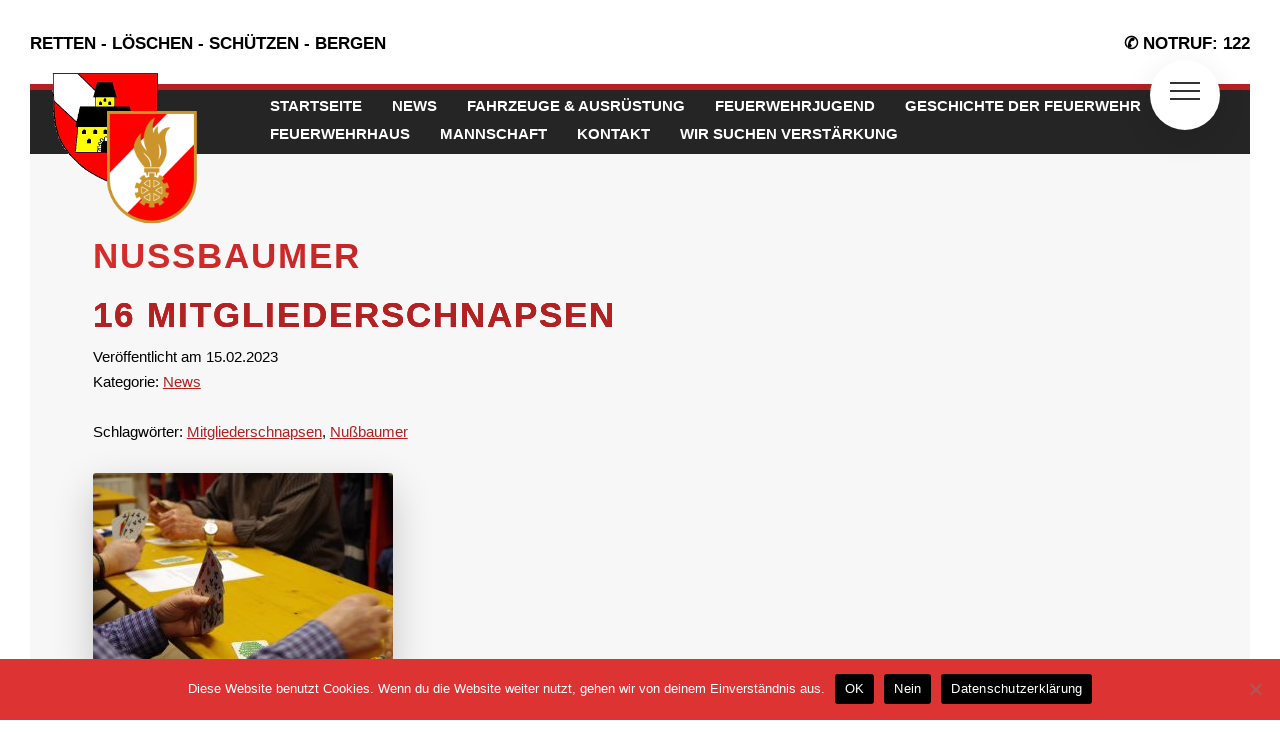

--- FILE ---
content_type: text/html; charset=UTF-8
request_url: https://www.ff-michelhausen.at/tag/nussbaumer/
body_size: 47406
content:
<!DOCTYPE html>
<html lang="de">
<head>
	<title>FF Michelhausen</title>

	<meta name="description" content="Freiwillige Feuerwehr Michelhausen">
 	<meta name="keywords" content="Feuerwehr, Freiwillige, Michelhausen">
 	<meta name="author" content="Freiwillige Feuerwehr Michelhausen">
	<meta content="Freiwillige Feuerwehr Michelhausen" property="og:title" />
	<meta property="og:type" content="website" />
	<meta property="og:url" content="https://www.ff-michelhausen.at/" />


	<meta charset="UTF-8">
	<meta name="viewport" content="width=device-width, initial-scale=1.0">
	<link href="https://www.ff-michelhausen.at/wp-content/themes/FF-Michelhausen/style.css" rel="stylesheet">
	<link rel="shortcut icon" type="image/x-icon" href="https://www.ff-michelhausen.at/wp-content/themes/FF-Michelhausen/web_images/icon.png" />

	<base href="https://www.ff-michelhausen.at/">

	
	<link rel="stylesheet" href="https://cdnjs.cloudflare.com/ajax/libs/font-awesome/4.7.0/css/font-awesome.min.css">

	
	
	<meta name='robots' content='max-image-preview:large' />
	<style>img:is([sizes="auto" i], [sizes^="auto," i]) { contain-intrinsic-size: 3000px 1500px }</style>
	<link rel="alternate" type="application/rss+xml" title="Freiwillige Feuerwehr Michelhausen &raquo; Nußbaumer Schlagwort-Feed" href="https://www.ff-michelhausen.at/tag/nussbaumer/feed/" />
<script type="text/javascript">
/* <![CDATA[ */
window._wpemojiSettings = {"baseUrl":"https:\/\/s.w.org\/images\/core\/emoji\/16.0.1\/72x72\/","ext":".png","svgUrl":"https:\/\/s.w.org\/images\/core\/emoji\/16.0.1\/svg\/","svgExt":".svg","source":{"concatemoji":"https:\/\/www.ff-michelhausen.at\/wp-includes\/js\/wp-emoji-release.min.js?ver=6.8.3"}};
/*! This file is auto-generated */
!function(s,n){var o,i,e;function c(e){try{var t={supportTests:e,timestamp:(new Date).valueOf()};sessionStorage.setItem(o,JSON.stringify(t))}catch(e){}}function p(e,t,n){e.clearRect(0,0,e.canvas.width,e.canvas.height),e.fillText(t,0,0);var t=new Uint32Array(e.getImageData(0,0,e.canvas.width,e.canvas.height).data),a=(e.clearRect(0,0,e.canvas.width,e.canvas.height),e.fillText(n,0,0),new Uint32Array(e.getImageData(0,0,e.canvas.width,e.canvas.height).data));return t.every(function(e,t){return e===a[t]})}function u(e,t){e.clearRect(0,0,e.canvas.width,e.canvas.height),e.fillText(t,0,0);for(var n=e.getImageData(16,16,1,1),a=0;a<n.data.length;a++)if(0!==n.data[a])return!1;return!0}function f(e,t,n,a){switch(t){case"flag":return n(e,"\ud83c\udff3\ufe0f\u200d\u26a7\ufe0f","\ud83c\udff3\ufe0f\u200b\u26a7\ufe0f")?!1:!n(e,"\ud83c\udde8\ud83c\uddf6","\ud83c\udde8\u200b\ud83c\uddf6")&&!n(e,"\ud83c\udff4\udb40\udc67\udb40\udc62\udb40\udc65\udb40\udc6e\udb40\udc67\udb40\udc7f","\ud83c\udff4\u200b\udb40\udc67\u200b\udb40\udc62\u200b\udb40\udc65\u200b\udb40\udc6e\u200b\udb40\udc67\u200b\udb40\udc7f");case"emoji":return!a(e,"\ud83e\udedf")}return!1}function g(e,t,n,a){var r="undefined"!=typeof WorkerGlobalScope&&self instanceof WorkerGlobalScope?new OffscreenCanvas(300,150):s.createElement("canvas"),o=r.getContext("2d",{willReadFrequently:!0}),i=(o.textBaseline="top",o.font="600 32px Arial",{});return e.forEach(function(e){i[e]=t(o,e,n,a)}),i}function t(e){var t=s.createElement("script");t.src=e,t.defer=!0,s.head.appendChild(t)}"undefined"!=typeof Promise&&(o="wpEmojiSettingsSupports",i=["flag","emoji"],n.supports={everything:!0,everythingExceptFlag:!0},e=new Promise(function(e){s.addEventListener("DOMContentLoaded",e,{once:!0})}),new Promise(function(t){var n=function(){try{var e=JSON.parse(sessionStorage.getItem(o));if("object"==typeof e&&"number"==typeof e.timestamp&&(new Date).valueOf()<e.timestamp+604800&&"object"==typeof e.supportTests)return e.supportTests}catch(e){}return null}();if(!n){if("undefined"!=typeof Worker&&"undefined"!=typeof OffscreenCanvas&&"undefined"!=typeof URL&&URL.createObjectURL&&"undefined"!=typeof Blob)try{var e="postMessage("+g.toString()+"("+[JSON.stringify(i),f.toString(),p.toString(),u.toString()].join(",")+"));",a=new Blob([e],{type:"text/javascript"}),r=new Worker(URL.createObjectURL(a),{name:"wpTestEmojiSupports"});return void(r.onmessage=function(e){c(n=e.data),r.terminate(),t(n)})}catch(e){}c(n=g(i,f,p,u))}t(n)}).then(function(e){for(var t in e)n.supports[t]=e[t],n.supports.everything=n.supports.everything&&n.supports[t],"flag"!==t&&(n.supports.everythingExceptFlag=n.supports.everythingExceptFlag&&n.supports[t]);n.supports.everythingExceptFlag=n.supports.everythingExceptFlag&&!n.supports.flag,n.DOMReady=!1,n.readyCallback=function(){n.DOMReady=!0}}).then(function(){return e}).then(function(){var e;n.supports.everything||(n.readyCallback(),(e=n.source||{}).concatemoji?t(e.concatemoji):e.wpemoji&&e.twemoji&&(t(e.twemoji),t(e.wpemoji)))}))}((window,document),window._wpemojiSettings);
/* ]]> */
</script>
<style id='wp-emoji-styles-inline-css' type='text/css'>

	img.wp-smiley, img.emoji {
		display: inline !important;
		border: none !important;
		box-shadow: none !important;
		height: 1em !important;
		width: 1em !important;
		margin: 0 0.07em !important;
		vertical-align: -0.1em !important;
		background: none !important;
		padding: 0 !important;
	}
</style>
<link rel='stylesheet' id='wp-block-library-css' href='https://www.ff-michelhausen.at/wp-includes/css/dist/block-library/style.min.css?ver=6.8.3' type='text/css' media='all' />
<style id='classic-theme-styles-inline-css' type='text/css'>
/*! This file is auto-generated */
.wp-block-button__link{color:#fff;background-color:#32373c;border-radius:9999px;box-shadow:none;text-decoration:none;padding:calc(.667em + 2px) calc(1.333em + 2px);font-size:1.125em}.wp-block-file__button{background:#32373c;color:#fff;text-decoration:none}
</style>
<style id='global-styles-inline-css' type='text/css'>
:root{--wp--preset--aspect-ratio--square: 1;--wp--preset--aspect-ratio--4-3: 4/3;--wp--preset--aspect-ratio--3-4: 3/4;--wp--preset--aspect-ratio--3-2: 3/2;--wp--preset--aspect-ratio--2-3: 2/3;--wp--preset--aspect-ratio--16-9: 16/9;--wp--preset--aspect-ratio--9-16: 9/16;--wp--preset--color--black: #000000;--wp--preset--color--cyan-bluish-gray: #abb8c3;--wp--preset--color--white: #ffffff;--wp--preset--color--pale-pink: #f78da7;--wp--preset--color--vivid-red: #cf2e2e;--wp--preset--color--luminous-vivid-orange: #ff6900;--wp--preset--color--luminous-vivid-amber: #fcb900;--wp--preset--color--light-green-cyan: #7bdcb5;--wp--preset--color--vivid-green-cyan: #00d084;--wp--preset--color--pale-cyan-blue: #8ed1fc;--wp--preset--color--vivid-cyan-blue: #0693e3;--wp--preset--color--vivid-purple: #9b51e0;--wp--preset--gradient--vivid-cyan-blue-to-vivid-purple: linear-gradient(135deg,rgba(6,147,227,1) 0%,rgb(155,81,224) 100%);--wp--preset--gradient--light-green-cyan-to-vivid-green-cyan: linear-gradient(135deg,rgb(122,220,180) 0%,rgb(0,208,130) 100%);--wp--preset--gradient--luminous-vivid-amber-to-luminous-vivid-orange: linear-gradient(135deg,rgba(252,185,0,1) 0%,rgba(255,105,0,1) 100%);--wp--preset--gradient--luminous-vivid-orange-to-vivid-red: linear-gradient(135deg,rgba(255,105,0,1) 0%,rgb(207,46,46) 100%);--wp--preset--gradient--very-light-gray-to-cyan-bluish-gray: linear-gradient(135deg,rgb(238,238,238) 0%,rgb(169,184,195) 100%);--wp--preset--gradient--cool-to-warm-spectrum: linear-gradient(135deg,rgb(74,234,220) 0%,rgb(151,120,209) 20%,rgb(207,42,186) 40%,rgb(238,44,130) 60%,rgb(251,105,98) 80%,rgb(254,248,76) 100%);--wp--preset--gradient--blush-light-purple: linear-gradient(135deg,rgb(255,206,236) 0%,rgb(152,150,240) 100%);--wp--preset--gradient--blush-bordeaux: linear-gradient(135deg,rgb(254,205,165) 0%,rgb(254,45,45) 50%,rgb(107,0,62) 100%);--wp--preset--gradient--luminous-dusk: linear-gradient(135deg,rgb(255,203,112) 0%,rgb(199,81,192) 50%,rgb(65,88,208) 100%);--wp--preset--gradient--pale-ocean: linear-gradient(135deg,rgb(255,245,203) 0%,rgb(182,227,212) 50%,rgb(51,167,181) 100%);--wp--preset--gradient--electric-grass: linear-gradient(135deg,rgb(202,248,128) 0%,rgb(113,206,126) 100%);--wp--preset--gradient--midnight: linear-gradient(135deg,rgb(2,3,129) 0%,rgb(40,116,252) 100%);--wp--preset--font-size--small: 13px;--wp--preset--font-size--medium: 20px;--wp--preset--font-size--large: 36px;--wp--preset--font-size--x-large: 42px;--wp--preset--spacing--20: 0.44rem;--wp--preset--spacing--30: 0.67rem;--wp--preset--spacing--40: 1rem;--wp--preset--spacing--50: 1.5rem;--wp--preset--spacing--60: 2.25rem;--wp--preset--spacing--70: 3.38rem;--wp--preset--spacing--80: 5.06rem;--wp--preset--shadow--natural: 6px 6px 9px rgba(0, 0, 0, 0.2);--wp--preset--shadow--deep: 12px 12px 50px rgba(0, 0, 0, 0.4);--wp--preset--shadow--sharp: 6px 6px 0px rgba(0, 0, 0, 0.2);--wp--preset--shadow--outlined: 6px 6px 0px -3px rgba(255, 255, 255, 1), 6px 6px rgba(0, 0, 0, 1);--wp--preset--shadow--crisp: 6px 6px 0px rgba(0, 0, 0, 1);}:where(.is-layout-flex){gap: 0.5em;}:where(.is-layout-grid){gap: 0.5em;}body .is-layout-flex{display: flex;}.is-layout-flex{flex-wrap: wrap;align-items: center;}.is-layout-flex > :is(*, div){margin: 0;}body .is-layout-grid{display: grid;}.is-layout-grid > :is(*, div){margin: 0;}:where(.wp-block-columns.is-layout-flex){gap: 2em;}:where(.wp-block-columns.is-layout-grid){gap: 2em;}:where(.wp-block-post-template.is-layout-flex){gap: 1.25em;}:where(.wp-block-post-template.is-layout-grid){gap: 1.25em;}.has-black-color{color: var(--wp--preset--color--black) !important;}.has-cyan-bluish-gray-color{color: var(--wp--preset--color--cyan-bluish-gray) !important;}.has-white-color{color: var(--wp--preset--color--white) !important;}.has-pale-pink-color{color: var(--wp--preset--color--pale-pink) !important;}.has-vivid-red-color{color: var(--wp--preset--color--vivid-red) !important;}.has-luminous-vivid-orange-color{color: var(--wp--preset--color--luminous-vivid-orange) !important;}.has-luminous-vivid-amber-color{color: var(--wp--preset--color--luminous-vivid-amber) !important;}.has-light-green-cyan-color{color: var(--wp--preset--color--light-green-cyan) !important;}.has-vivid-green-cyan-color{color: var(--wp--preset--color--vivid-green-cyan) !important;}.has-pale-cyan-blue-color{color: var(--wp--preset--color--pale-cyan-blue) !important;}.has-vivid-cyan-blue-color{color: var(--wp--preset--color--vivid-cyan-blue) !important;}.has-vivid-purple-color{color: var(--wp--preset--color--vivid-purple) !important;}.has-black-background-color{background-color: var(--wp--preset--color--black) !important;}.has-cyan-bluish-gray-background-color{background-color: var(--wp--preset--color--cyan-bluish-gray) !important;}.has-white-background-color{background-color: var(--wp--preset--color--white) !important;}.has-pale-pink-background-color{background-color: var(--wp--preset--color--pale-pink) !important;}.has-vivid-red-background-color{background-color: var(--wp--preset--color--vivid-red) !important;}.has-luminous-vivid-orange-background-color{background-color: var(--wp--preset--color--luminous-vivid-orange) !important;}.has-luminous-vivid-amber-background-color{background-color: var(--wp--preset--color--luminous-vivid-amber) !important;}.has-light-green-cyan-background-color{background-color: var(--wp--preset--color--light-green-cyan) !important;}.has-vivid-green-cyan-background-color{background-color: var(--wp--preset--color--vivid-green-cyan) !important;}.has-pale-cyan-blue-background-color{background-color: var(--wp--preset--color--pale-cyan-blue) !important;}.has-vivid-cyan-blue-background-color{background-color: var(--wp--preset--color--vivid-cyan-blue) !important;}.has-vivid-purple-background-color{background-color: var(--wp--preset--color--vivid-purple) !important;}.has-black-border-color{border-color: var(--wp--preset--color--black) !important;}.has-cyan-bluish-gray-border-color{border-color: var(--wp--preset--color--cyan-bluish-gray) !important;}.has-white-border-color{border-color: var(--wp--preset--color--white) !important;}.has-pale-pink-border-color{border-color: var(--wp--preset--color--pale-pink) !important;}.has-vivid-red-border-color{border-color: var(--wp--preset--color--vivid-red) !important;}.has-luminous-vivid-orange-border-color{border-color: var(--wp--preset--color--luminous-vivid-orange) !important;}.has-luminous-vivid-amber-border-color{border-color: var(--wp--preset--color--luminous-vivid-amber) !important;}.has-light-green-cyan-border-color{border-color: var(--wp--preset--color--light-green-cyan) !important;}.has-vivid-green-cyan-border-color{border-color: var(--wp--preset--color--vivid-green-cyan) !important;}.has-pale-cyan-blue-border-color{border-color: var(--wp--preset--color--pale-cyan-blue) !important;}.has-vivid-cyan-blue-border-color{border-color: var(--wp--preset--color--vivid-cyan-blue) !important;}.has-vivid-purple-border-color{border-color: var(--wp--preset--color--vivid-purple) !important;}.has-vivid-cyan-blue-to-vivid-purple-gradient-background{background: var(--wp--preset--gradient--vivid-cyan-blue-to-vivid-purple) !important;}.has-light-green-cyan-to-vivid-green-cyan-gradient-background{background: var(--wp--preset--gradient--light-green-cyan-to-vivid-green-cyan) !important;}.has-luminous-vivid-amber-to-luminous-vivid-orange-gradient-background{background: var(--wp--preset--gradient--luminous-vivid-amber-to-luminous-vivid-orange) !important;}.has-luminous-vivid-orange-to-vivid-red-gradient-background{background: var(--wp--preset--gradient--luminous-vivid-orange-to-vivid-red) !important;}.has-very-light-gray-to-cyan-bluish-gray-gradient-background{background: var(--wp--preset--gradient--very-light-gray-to-cyan-bluish-gray) !important;}.has-cool-to-warm-spectrum-gradient-background{background: var(--wp--preset--gradient--cool-to-warm-spectrum) !important;}.has-blush-light-purple-gradient-background{background: var(--wp--preset--gradient--blush-light-purple) !important;}.has-blush-bordeaux-gradient-background{background: var(--wp--preset--gradient--blush-bordeaux) !important;}.has-luminous-dusk-gradient-background{background: var(--wp--preset--gradient--luminous-dusk) !important;}.has-pale-ocean-gradient-background{background: var(--wp--preset--gradient--pale-ocean) !important;}.has-electric-grass-gradient-background{background: var(--wp--preset--gradient--electric-grass) !important;}.has-midnight-gradient-background{background: var(--wp--preset--gradient--midnight) !important;}.has-small-font-size{font-size: var(--wp--preset--font-size--small) !important;}.has-medium-font-size{font-size: var(--wp--preset--font-size--medium) !important;}.has-large-font-size{font-size: var(--wp--preset--font-size--large) !important;}.has-x-large-font-size{font-size: var(--wp--preset--font-size--x-large) !important;}
:where(.wp-block-post-template.is-layout-flex){gap: 1.25em;}:where(.wp-block-post-template.is-layout-grid){gap: 1.25em;}
:where(.wp-block-columns.is-layout-flex){gap: 2em;}:where(.wp-block-columns.is-layout-grid){gap: 2em;}
:root :where(.wp-block-pullquote){font-size: 1.5em;line-height: 1.6;}
</style>
<link rel='stylesheet' id='cookie-notice-front-css' href='https://www.ff-michelhausen.at/wp-content/plugins/cookie-notice/css/front.min.css?ver=2.5.9' type='text/css' media='all' />
<script type="text/javascript" id="cookie-notice-front-js-before">
/* <![CDATA[ */
var cnArgs = {"ajaxUrl":"https:\/\/www.ff-michelhausen.at\/wp-admin\/admin-ajax.php","nonce":"cb330e82f6","hideEffect":"fade","position":"bottom","onScroll":false,"onScrollOffset":100,"onClick":false,"cookieName":"cookie_notice_accepted","cookieTime":2592000,"cookieTimeRejected":2592000,"globalCookie":false,"redirection":false,"cache":false,"revokeCookies":true,"revokeCookiesOpt":"automatic"};
/* ]]> */
</script>
<script type="text/javascript" src="https://www.ff-michelhausen.at/wp-content/plugins/cookie-notice/js/front.min.js?ver=2.5.9" id="cookie-notice-front-js"></script>
<link rel="https://api.w.org/" href="https://www.ff-michelhausen.at/wp-json/" /><link rel="alternate" title="JSON" type="application/json" href="https://www.ff-michelhausen.at/wp-json/wp/v2/tags/74" /><link rel="EditURI" type="application/rsd+xml" title="RSD" href="https://www.ff-michelhausen.at/xmlrpc.php?rsd" />
<meta name="generator" content="WordPress 6.8.3" />
</head>


<body class="archive tag tag-nussbaumer tag-74 wp-custom-logo wp-theme-FF-Michelhausen cookies-not-set">

	<div class="navigation">
            <input type="checkbox" class="navigation__checkbox" id="navi-toggle">
            <label for="navi-toggle" class="navigation__button">
                <span class="navigation__icon">&nbsp;</span>
            </label>
            <div class="navigation__background">&nbsp;</div>
            <nav class="navigation__nav">
				<ul id="menu-menue-seitenleiste" class="navigation__list"><li itemscope="itemscope" itemtype="https://www.schema.org/SiteNavigationElement" id="menu-item-5224" class="menu-item menu-item-type-custom menu-item-object-custom menu-item-home menu-item-5224 nav-item"><a title="Startseite" href="https://www.ff-michelhausen.at/" class="nav-link">Startseite</a></li>
<li itemscope="itemscope" itemtype="https://www.schema.org/SiteNavigationElement" id="menu-item-5225" class="menu-item menu-item-type-post_type menu-item-object-page menu-item-5225 nav-item"><a title="NEWS" href="https://www.ff-michelhausen.at/news/" class="nav-link">NEWS</a></li>
<li itemscope="itemscope" itemtype="https://www.schema.org/SiteNavigationElement" id="menu-item-5226" class="menu-item menu-item-type-post_type menu-item-object-page menu-item-5226 nav-item"><a title="FAHRZEUGE &#038; AUSRÜSTUNG" href="https://www.ff-michelhausen.at/fahrzeuge-ausruestung/" class="nav-link">FAHRZEUGE &#038; AUSRÜSTUNG</a></li>
<li itemscope="itemscope" itemtype="https://www.schema.org/SiteNavigationElement" id="menu-item-5227" class="menu-item menu-item-type-post_type menu-item-object-page menu-item-5227 nav-item"><a title="FEUERWEHRJUGEND" href="https://www.ff-michelhausen.at/feuerwehrjugend/" class="nav-link">FEUERWEHRJUGEND</a></li>
<li itemscope="itemscope" itemtype="https://www.schema.org/SiteNavigationElement" id="menu-item-5228" class="menu-item menu-item-type-post_type menu-item-object-page menu-item-5228 nav-item"><a title="GESCHICHTE DER FEUERWEHR" href="https://www.ff-michelhausen.at/geschichte-der-feuerwehr/" class="nav-link">GESCHICHTE DER FEUERWEHR</a></li>
<li itemscope="itemscope" itemtype="https://www.schema.org/SiteNavigationElement" id="menu-item-5229" class="menu-item menu-item-type-post_type menu-item-object-page menu-item-5229 nav-item"><a title="FEUERWEHRHAUS" href="https://www.ff-michelhausen.at/feuerwehrhaus/" class="nav-link">FEUERWEHRHAUS</a></li>
<li itemscope="itemscope" itemtype="https://www.schema.org/SiteNavigationElement" id="menu-item-5230" class="menu-item menu-item-type-post_type menu-item-object-page menu-item-5230 nav-item"><a title="MANNSCHAFT" href="https://www.ff-michelhausen.at/mannschaft/" class="nav-link">MANNSCHAFT</a></li>
<li itemscope="itemscope" itemtype="https://www.schema.org/SiteNavigationElement" id="menu-item-5451" class="menu-item menu-item-type-post_type menu-item-object-page menu-item-5451 nav-item"><a title="Alarmierung" href="https://www.ff-michelhausen.at/alarmierung/" class="nav-link">Alarmierung</a></li>
<li itemscope="itemscope" itemtype="https://www.schema.org/SiteNavigationElement" id="menu-item-5231" class="menu-item menu-item-type-post_type menu-item-object-page menu-item-5231 nav-item"><a title="KONTAKT" href="https://www.ff-michelhausen.at/kontakt/" class="nav-link">KONTAKT</a></li>
<li itemscope="itemscope" itemtype="https://www.schema.org/SiteNavigationElement" id="menu-item-5232" class="menu-item menu-item-type-post_type menu-item-object-page menu-item-5232 nav-item"><a title="Wir suchen Verstärkung" href="https://www.ff-michelhausen.at/aktiv-werden/" class="nav-link">Wir suchen Verstärkung</a></li>
</ul>            </nav>
    </div>

	<header class="header">
		<div class="header__div">
			<div class="header header__info-top">
					<h3 class="heading-tertiary">RETTEN - LÖSCHEN - SCHÜTZEN - BERGEN</h3>
					<h3 class="heading-tertiary" id="notruf">✆ NOTRUF: 122</h3>
			</div>
		</div>
			<div class="header__nav">
				<div class="row">
					
					<div class="header__logo-box">
						<a href="https://www.ff-michelhausen.at/" class="custom-logo-link" rel="home"><img width="150" height="154" src="https://www.ff-michelhausen.at/wp-content/uploads/2019/10/cropped-Feuerwehr-Logo-2.png" class="custom-logo" alt="Logo der Freiwilligen Feuerwehr Michelhausen" decoding="async" /></a>					</div>
					
					<div class="row header header__menu-div">
						
						<nav class="header__menu">&nbsp;
						
							<ul id="menu-header-menue" class="menu"><li itemscope="itemscope" itemtype="https://www.schema.org/SiteNavigationElement" id="menu-item-5642" class="menu-item menu-item-type-custom menu-item-object-custom menu-item-home menu-item-5642 nav-item"><a title="STARTSEITE" href="https://www.ff-michelhausen.at/" class="nav-link">STARTSEITE</a></li>
<li itemscope="itemscope" itemtype="https://www.schema.org/SiteNavigationElement" id="menu-item-331" class="menu-item menu-item-type-post_type menu-item-object-page menu-item-331 nav-item"><a title="NEWS" href="https://www.ff-michelhausen.at/news/" class="nav-link">NEWS</a></li>
<li itemscope="itemscope" itemtype="https://www.schema.org/SiteNavigationElement" id="menu-item-4202" class="menu-item menu-item-type-post_type menu-item-object-page menu-item-4202 nav-item"><a title="FAHRZEUGE &#038; AUSRÜSTUNG" href="https://www.ff-michelhausen.at/fahrzeuge-ausruestung/" class="nav-link">FAHRZEUGE &#038; AUSRÜSTUNG</a></li>
<li itemscope="itemscope" itemtype="https://www.schema.org/SiteNavigationElement" id="menu-item-182" class="dropCSS menu-item menu-item-type-post_type menu-item-object-page menu-item-182 nav-item"><a title="FEUERWEHRJUGEND" href="https://www.ff-michelhausen.at/feuerwehrjugend/" class="nav-link">FEUERWEHRJUGEND</a></li>
<li itemscope="itemscope" itemtype="https://www.schema.org/SiteNavigationElement" id="menu-item-5102" class="menu-item menu-item-type-post_type menu-item-object-page menu-item-5102 nav-item"><a title="GESCHICHTE DER FEUERWEHR" href="https://www.ff-michelhausen.at/geschichte-der-feuerwehr/" class="nav-link">GESCHICHTE DER FEUERWEHR</a></li>
<li itemscope="itemscope" itemtype="https://www.schema.org/SiteNavigationElement" id="menu-item-183" class="dropCSS menu-item menu-item-type-post_type menu-item-object-page menu-item-183 nav-item"><a title="FEUERWEHRHAUS" href="https://www.ff-michelhausen.at/feuerwehrhaus/" class="nav-link">FEUERWEHRHAUS</a></li>
<li itemscope="itemscope" itemtype="https://www.schema.org/SiteNavigationElement" id="menu-item-4589" class="dropCSS menu-item menu-item-type-post_type menu-item-object-page menu-item-4589 nav-item"><a title="MANNSCHAFT" href="https://www.ff-michelhausen.at/mannschaft/" class="nav-link">MANNSCHAFT</a></li>
<li itemscope="itemscope" itemtype="https://www.schema.org/SiteNavigationElement" id="menu-item-4590" class="dropCSS menu-item menu-item-type-post_type menu-item-object-page menu-item-4590 nav-item"><a title="KONTAKT" href="https://www.ff-michelhausen.at/kontakt/" class="nav-link">KONTAKT</a></li>
<li itemscope="itemscope" itemtype="https://www.schema.org/SiteNavigationElement" id="menu-item-3215" class="menu-item menu-item-type-post_type menu-item-object-page menu-item-3215 nav-item"><a title="Wir suchen Verstärkung" href="https://www.ff-michelhausen.at/aktiv-werden/" class="nav-link">Wir suchen Verstärkung</a></li>
</ul>						</nav>
						
					</div>
					
				</div>
			</div>
		</div>
	</header>

<div class="site site-tag">
  <div class="row">

    <article class="site-content">

    <h2>Nußbaumer</h2>
    
          <div class="row">
  <section class="section-content">
    <div class="row">
      <h2><a href="https://www.ff-michelhausen.at/16-mitgliederschnapsen/">16 Mitgliederschnapsen</a></h2>
        <div class="row">
          <div class="col-1-of-2">
            <p class="post-meta">Veröffentlicht am <time datetime="2023-02-15">15.02.2023</time>  
            <br>Kategorie: <a href="https://www.ff-michelhausen.at/category/allgemein/" rel="category tag">News</a> </br>
            <br>Schlagwörter: <a href="https://www.ff-michelhausen.at/tag/mitgliederschnapsen/" rel="tag">Mitgliederschnapsen</a>, <a href="https://www.ff-michelhausen.at/tag/nussbaumer/" rel="tag">Nußbaumer</a></br>
            </p>
          </div>
        </div>
    </div>
    <div class="row">
      <img width="300" height="200" src="https://www.ff-michelhausen.at/wp-content/uploads/2023/02/Mitgliederschnapsen-10.2.23_4-300x200.jpg" class="attachment-medium size-medium wp-post-image" alt="" decoding="async" fetchpriority="high" srcset="https://www.ff-michelhausen.at/wp-content/uploads/2023/02/Mitgliederschnapsen-10.2.23_4-300x200.jpg 300w, https://www.ff-michelhausen.at/wp-content/uploads/2023/02/Mitgliederschnapsen-10.2.23_4-1024x683.jpg 1024w, https://www.ff-michelhausen.at/wp-content/uploads/2023/02/Mitgliederschnapsen-10.2.23_4-768x512.jpg 768w, https://www.ff-michelhausen.at/wp-content/uploads/2023/02/Mitgliederschnapsen-10.2.23_4-1536x1024.jpg 1536w, https://www.ff-michelhausen.at/wp-content/uploads/2023/02/Mitgliederschnapsen-10.2.23_4-2048x1365.jpg 2048w" sizes="(max-width: 300px) 100vw, 300px" />      
<p>Nach zwei Jahren Pause fand letzten Freitag, am <strong>10. Februar</strong> wieder unser <strong>Mitgliederschnapsen</strong> statt. Dieses wurde wieder von unseren Ehrendienstgraden Franz Zachhalmel, Gerhard Haslinger und Richard Loicht vorbildlich organisiert.<br>Nach einem langen Abend mit vielen aufregenden Spielen, spielte sich unser Kommandant J<strong>osef Nußbaumer </strong>im Finale gegen Richard Loicht zum Sieg. Das kleine Finale konnte Erwin Hutterer für sich entscheiden.<br><br><strong>Wir gratulieren nochmals den Gewinnern und bedanken uns bei allen Spendern für die tollen Sachpreise.</strong><br></p>



<figure class="wp-block-gallery has-nested-images columns-2 wp-block-gallery-1 is-layout-flex wp-block-gallery-is-layout-flex">
<figure class="wp-block-image size-large"><a href="https://www.ff-michelhausen.at/wp-content/uploads/2023/02/Mitgliederschnapsen-10.2.23_2.jpg"><img decoding="async" width="1024" height="683" data-id="6137" src="https://www.ff-michelhausen.at/wp-content/uploads/2023/02/Mitgliederschnapsen-10.2.23_2-1024x683.jpg" alt="" class="wp-image-6137" srcset="https://www.ff-michelhausen.at/wp-content/uploads/2023/02/Mitgliederschnapsen-10.2.23_2-1024x683.jpg 1024w, https://www.ff-michelhausen.at/wp-content/uploads/2023/02/Mitgliederschnapsen-10.2.23_2-300x200.jpg 300w, https://www.ff-michelhausen.at/wp-content/uploads/2023/02/Mitgliederschnapsen-10.2.23_2-768x512.jpg 768w, https://www.ff-michelhausen.at/wp-content/uploads/2023/02/Mitgliederschnapsen-10.2.23_2-1536x1024.jpg 1536w, https://www.ff-michelhausen.at/wp-content/uploads/2023/02/Mitgliederschnapsen-10.2.23_2-2048x1365.jpg 2048w" sizes="(max-width: 1024px) 100vw, 1024px" /></a></figure>



<figure class="wp-block-image size-large"><a href="https://www.ff-michelhausen.at/wp-content/uploads/2023/02/Mitgliederschnapsen-10.2.23_1.jpg"><img decoding="async" width="1024" height="683" data-id="6136" src="https://www.ff-michelhausen.at/wp-content/uploads/2023/02/Mitgliederschnapsen-10.2.23_1-1024x683.jpg" alt="" class="wp-image-6136" srcset="https://www.ff-michelhausen.at/wp-content/uploads/2023/02/Mitgliederschnapsen-10.2.23_1-1024x683.jpg 1024w, https://www.ff-michelhausen.at/wp-content/uploads/2023/02/Mitgliederschnapsen-10.2.23_1-300x200.jpg 300w, https://www.ff-michelhausen.at/wp-content/uploads/2023/02/Mitgliederschnapsen-10.2.23_1-768x512.jpg 768w, https://www.ff-michelhausen.at/wp-content/uploads/2023/02/Mitgliederschnapsen-10.2.23_1-1536x1024.jpg 1536w, https://www.ff-michelhausen.at/wp-content/uploads/2023/02/Mitgliederschnapsen-10.2.23_1-2048x1365.jpg 2048w" sizes="(max-width: 1024px) 100vw, 1024px" /></a></figure>



<figure class="wp-block-image size-large"><a href="https://www.ff-michelhausen.at/wp-content/uploads/2023/02/Mitgliederschnapsen-10.2.23_3.jpg"><img loading="lazy" decoding="async" width="1024" height="683" data-id="6138" src="https://www.ff-michelhausen.at/wp-content/uploads/2023/02/Mitgliederschnapsen-10.2.23_3-1024x683.jpg" alt="" class="wp-image-6138" srcset="https://www.ff-michelhausen.at/wp-content/uploads/2023/02/Mitgliederschnapsen-10.2.23_3-1024x683.jpg 1024w, https://www.ff-michelhausen.at/wp-content/uploads/2023/02/Mitgliederschnapsen-10.2.23_3-300x200.jpg 300w, https://www.ff-michelhausen.at/wp-content/uploads/2023/02/Mitgliederschnapsen-10.2.23_3-768x512.jpg 768w, https://www.ff-michelhausen.at/wp-content/uploads/2023/02/Mitgliederschnapsen-10.2.23_3-1536x1024.jpg 1536w, https://www.ff-michelhausen.at/wp-content/uploads/2023/02/Mitgliederschnapsen-10.2.23_3-2048x1365.jpg 2048w" sizes="auto, (max-width: 1024px) 100vw, 1024px" /></a></figure>



<figure class="wp-block-image size-large"><a href="https://www.ff-michelhausen.at/wp-content/uploads/2023/02/Mitgliederschnapsen-10.2.23_5.jpg"><img loading="lazy" decoding="async" width="1024" height="683" data-id="6140" src="https://www.ff-michelhausen.at/wp-content/uploads/2023/02/Mitgliederschnapsen-10.2.23_5-1024x683.jpg" alt="" class="wp-image-6140" srcset="https://www.ff-michelhausen.at/wp-content/uploads/2023/02/Mitgliederschnapsen-10.2.23_5-1024x683.jpg 1024w, https://www.ff-michelhausen.at/wp-content/uploads/2023/02/Mitgliederschnapsen-10.2.23_5-300x200.jpg 300w, https://www.ff-michelhausen.at/wp-content/uploads/2023/02/Mitgliederschnapsen-10.2.23_5-768x512.jpg 768w, https://www.ff-michelhausen.at/wp-content/uploads/2023/02/Mitgliederschnapsen-10.2.23_5-1536x1024.jpg 1536w, https://www.ff-michelhausen.at/wp-content/uploads/2023/02/Mitgliederschnapsen-10.2.23_5-2048x1365.jpg 2048w" sizes="auto, (max-width: 1024px) 100vw, 1024px" /></a></figure>
</figure>
    </div>
  </section>
<hr>
</div>
          <div class="row">
  <section class="section-content">
    <div class="row">
      <h2><a href="https://www.ff-michelhausen.at/70-geburtstag-von-ehbm-franz-nussbaumer/">70. Geburtstag von EHBM Franz Nußbaumer</a></h2>
        <div class="row">
          <div class="col-1-of-2">
            <p class="post-meta">Veröffentlicht am <time datetime="2022-02-09">09.02.2022</time>  
            <br>Kategorie: <a href="https://www.ff-michelhausen.at/category/allgemein/" rel="category tag">News</a> </br>
            <br>Schlagwörter: <a href="https://www.ff-michelhausen.at/tag/geburtstag/" rel="tag">Geburtstag</a>, <a href="https://www.ff-michelhausen.at/tag/nussbaumer/" rel="tag">Nußbaumer</a></br>
            </p>
          </div>
        </div>
    </div>
    <div class="row">
      <img width="300" height="200" src="https://www.ff-michelhausen.at/wp-content/uploads/2022/02/70.-Geburtstag-Nussbaumer-Franz_2-300x200.jpg" class="attachment-medium size-medium wp-post-image" alt="" decoding="async" loading="lazy" srcset="https://www.ff-michelhausen.at/wp-content/uploads/2022/02/70.-Geburtstag-Nussbaumer-Franz_2-300x200.jpg 300w, https://www.ff-michelhausen.at/wp-content/uploads/2022/02/70.-Geburtstag-Nussbaumer-Franz_2-1024x683.jpg 1024w, https://www.ff-michelhausen.at/wp-content/uploads/2022/02/70.-Geburtstag-Nussbaumer-Franz_2-768x512.jpg 768w, https://www.ff-michelhausen.at/wp-content/uploads/2022/02/70.-Geburtstag-Nussbaumer-Franz_2-1536x1024.jpg 1536w, https://www.ff-michelhausen.at/wp-content/uploads/2022/02/70.-Geburtstag-Nussbaumer-Franz_2-2048x1365.jpg 2048w" sizes="auto, (max-width: 300px) 100vw, 300px" />      
<p>Vor kurzem feierte unser Fahrmeister im Ruhestand <strong>EHBM Franz Nußbaumer</strong> seinen <strong>70. Geburtstag</strong>. Aus diesem Grund statteten ihm ein paar Kameraden einen Besuch ab um ihm zu seinem Jubiläum zu gratulieren.<br></p>



<p><strong>Die Kameraden der FF Michelhausen gratulieren ihm nochmals recht herzlich zu seinem runden Geburtstag und wünschen ihm noch viele schöne Jahre im Kreise seiner Liebsten!</strong></p>



<p><br></p>



<figure class="wp-block-gallery columns-2 wp-block-gallery-2 is-layout-flex wp-block-gallery-is-layout-flex"><ul class="blocks-gallery-grid"><li class="blocks-gallery-item"><figure><a href="https://www.ff-michelhausen.at/wp-content/uploads/2022/02/70.-Geburtstag-Nussbaumer-Franz_2.jpg"><img loading="lazy" decoding="async" width="1024" height="683" src="https://www.ff-michelhausen.at/wp-content/uploads/2022/02/70.-Geburtstag-Nussbaumer-Franz_2-1024x683.jpg" alt="" data-id="5606" data-full-url="https://www.ff-michelhausen.at/wp-content/uploads/2022/02/70.-Geburtstag-Nussbaumer-Franz_2.jpg" data-link="https://www.ff-michelhausen.at/70-geburtstag-nussbaumer-franz_2/" class="wp-image-5606" srcset="https://www.ff-michelhausen.at/wp-content/uploads/2022/02/70.-Geburtstag-Nussbaumer-Franz_2-1024x683.jpg 1024w, https://www.ff-michelhausen.at/wp-content/uploads/2022/02/70.-Geburtstag-Nussbaumer-Franz_2-300x200.jpg 300w, https://www.ff-michelhausen.at/wp-content/uploads/2022/02/70.-Geburtstag-Nussbaumer-Franz_2-768x512.jpg 768w, https://www.ff-michelhausen.at/wp-content/uploads/2022/02/70.-Geburtstag-Nussbaumer-Franz_2-1536x1024.jpg 1536w, https://www.ff-michelhausen.at/wp-content/uploads/2022/02/70.-Geburtstag-Nussbaumer-Franz_2-2048x1365.jpg 2048w" sizes="auto, (max-width: 1024px) 100vw, 1024px" /></a></figure></li><li class="blocks-gallery-item"><figure><a href="https://www.ff-michelhausen.at/wp-content/uploads/2022/02/70.-Geburtstag-Nussbaumer-Franz_1.jpg"><img loading="lazy" decoding="async" width="1024" height="683" src="https://www.ff-michelhausen.at/wp-content/uploads/2022/02/70.-Geburtstag-Nussbaumer-Franz_1-1024x683.jpg" alt="" data-id="5605" data-full-url="https://www.ff-michelhausen.at/wp-content/uploads/2022/02/70.-Geburtstag-Nussbaumer-Franz_1.jpg" data-link="https://www.ff-michelhausen.at/70-geburtstag-nussbaumer-franz_1/" class="wp-image-5605" srcset="https://www.ff-michelhausen.at/wp-content/uploads/2022/02/70.-Geburtstag-Nussbaumer-Franz_1-1024x683.jpg 1024w, https://www.ff-michelhausen.at/wp-content/uploads/2022/02/70.-Geburtstag-Nussbaumer-Franz_1-300x200.jpg 300w, https://www.ff-michelhausen.at/wp-content/uploads/2022/02/70.-Geburtstag-Nussbaumer-Franz_1-768x512.jpg 768w, https://www.ff-michelhausen.at/wp-content/uploads/2022/02/70.-Geburtstag-Nussbaumer-Franz_1-1536x1024.jpg 1536w, https://www.ff-michelhausen.at/wp-content/uploads/2022/02/70.-Geburtstag-Nussbaumer-Franz_1-2048x1365.jpg 2048w" sizes="auto, (max-width: 1024px) 100vw, 1024px" /></a></figure></li></ul></figure>
    </div>
  </section>
<hr>
</div>
          <div class="row">
  <section class="section-content">
    <div class="row">
      <h2><a href="https://www.ff-michelhausen.at/hohe-auszeichnungen-in-unserer-feuerwehr/">Hohe Auszeichnungen in unserer Feuerwehr</a></h2>
        <div class="row">
          <div class="col-1-of-2">
            <p class="post-meta">Veröffentlicht am <time datetime="2021-03-07">07.03.2021</time>  
            <br>Kategorie: <a href="https://www.ff-michelhausen.at/category/allgemein/" rel="category tag">News</a> </br>
            <br>Schlagwörter: <a href="https://www.ff-michelhausen.at/tag/auszeichnungen/" rel="tag">Auszeichnungen</a>, <a href="https://www.ff-michelhausen.at/tag/mocker/" rel="tag">Mocker</a>, <a href="https://www.ff-michelhausen.at/tag/nussbaumer/" rel="tag">Nußbaumer</a>, <a href="https://www.ff-michelhausen.at/tag/verdienstmedaille/" rel="tag">Verdienstmedaille</a>, <a href="https://www.ff-michelhausen.at/tag/verdienstzeichen/" rel="tag">Verdienstzeichen</a></br>
            </p>
          </div>
        </div>
    </div>
    <div class="row">
      <img width="191" height="300" src="https://www.ff-michelhausen.at/wp-content/uploads/2021/03/Auszeichnung-191x300.jpg" class="attachment-medium size-medium wp-post-image" alt="" decoding="async" loading="lazy" srcset="https://www.ff-michelhausen.at/wp-content/uploads/2021/03/Auszeichnung-191x300.jpg 191w, https://www.ff-michelhausen.at/wp-content/uploads/2021/03/Auszeichnung-652x1024.jpg 652w, https://www.ff-michelhausen.at/wp-content/uploads/2021/03/Auszeichnung-768x1207.jpg 768w, https://www.ff-michelhausen.at/wp-content/uploads/2021/03/Auszeichnung-977x1536.jpg 977w, https://www.ff-michelhausen.at/wp-content/uploads/2021/03/Auszeichnung-1303x2048.jpg 1303w, https://www.ff-michelhausen.at/wp-content/uploads/2021/03/Auszeichnung.jpg 1527w" sizes="auto, (max-width: 191px) 100vw, 191px" />      
<p>Im Zuge der Funktionärswahlen im Bezirk Tulln, wurden auch einige hohe Auszeichnungen für verdiente Feuerwehrkameraden vergeben.<br>Von uns erhielt Kommandant <strong>HBI Nußbaumer Josef</strong> das <strong>Verdienstzeichen des Österreichischen Bundesfeuerwehrverbandes 3. Stufe</strong> und <strong>BSB Mocker Martina</strong> die <strong>Verdienstmedaille vom NÖ Landesfeuerwehrverband 1. Klasse in Gold</strong>.<br><br><strong>Wir gratulieren beiden recht herzlich zu diesen Auszeichnungen.</strong></p>



<figure class="wp-block-gallery columns-2 wp-block-gallery-3 is-layout-flex wp-block-gallery-is-layout-flex"><ul class="blocks-gallery-grid"><li class="blocks-gallery-item"><figure><a href="https://www.ff-michelhausen.at/wp-content/uploads/2021/03/Verdienstzeichen-Josef.jpg"><img loading="lazy" decoding="async" width="1024" height="683" src="https://www.ff-michelhausen.at/wp-content/uploads/2021/03/Verdienstzeichen-Josef-1024x683.jpg" alt="" data-id="5335" data-full-url="https://www.ff-michelhausen.at/wp-content/uploads/2021/03/Verdienstzeichen-Josef.jpg" data-link="https://www.ff-michelhausen.at/verdienstzeichen-josef/" class="wp-image-5335" srcset="https://www.ff-michelhausen.at/wp-content/uploads/2021/03/Verdienstzeichen-Josef-1024x683.jpg 1024w, https://www.ff-michelhausen.at/wp-content/uploads/2021/03/Verdienstzeichen-Josef-300x200.jpg 300w, https://www.ff-michelhausen.at/wp-content/uploads/2021/03/Verdienstzeichen-Josef-768x512.jpg 768w, https://www.ff-michelhausen.at/wp-content/uploads/2021/03/Verdienstzeichen-Josef.jpg 1350w" sizes="auto, (max-width: 1024px) 100vw, 1024px" /></a><figcaption class="blocks-gallery-item__caption">HBI Nußbaumer Josef<br>(Foto BFKDO Tulln)</figcaption></figure></li><li class="blocks-gallery-item"><figure><a href="https://www.ff-michelhausen.at/wp-content/uploads/2021/03/Verdienstzeichen-Martina.jpg"><img loading="lazy" decoding="async" width="1024" height="683" src="https://www.ff-michelhausen.at/wp-content/uploads/2021/03/Verdienstzeichen-Martina-1024x683.jpg" alt="" data-id="5336" data-full-url="https://www.ff-michelhausen.at/wp-content/uploads/2021/03/Verdienstzeichen-Martina.jpg" data-link="https://www.ff-michelhausen.at/verdienstzeichen-martina/" class="wp-image-5336" srcset="https://www.ff-michelhausen.at/wp-content/uploads/2021/03/Verdienstzeichen-Martina-1024x683.jpg 1024w, https://www.ff-michelhausen.at/wp-content/uploads/2021/03/Verdienstzeichen-Martina-300x200.jpg 300w, https://www.ff-michelhausen.at/wp-content/uploads/2021/03/Verdienstzeichen-Martina-768x512.jpg 768w, https://www.ff-michelhausen.at/wp-content/uploads/2021/03/Verdienstzeichen-Martina.jpg 1350w" sizes="auto, (max-width: 1024px) 100vw, 1024px" /></a><figcaption class="blocks-gallery-item__caption">BSB Mocker Martina<br>(Foto BFKDO Tulln)</figcaption></figure></li></ul></figure>



<p>Bericht BFKDO Tulln:<br><br><a href="http://www.bfkdo-tulln.at/index.php?nav=ereignisse&amp;event=3460" data-type="URL" data-id="http://www.bfkdo-tulln.at/index.php?nav=ereignisse&amp;event=3460" target="_blank" rel="noreferrer noopener">http://www.bfkdo-tulln.at/index.php?nav=ereignisse&amp;event=3460</a></p>
    </div>
  </section>
<hr>
</div>
          <div class="row">
  <section class="section-content">
    <div class="row">
      <h2><a href="https://www.ff-michelhausen.at/50-geburtstag-unseres-kommandanten/">50. Geburtstag unseres Kommandanten</a></h2>
        <div class="row">
          <div class="col-1-of-2">
            <p class="post-meta">Veröffentlicht am <time datetime="2019-11-02">02.11.2019</time>  
            <br>Kategorie: <a href="https://www.ff-michelhausen.at/category/allgemein/" rel="category tag">News</a> </br>
            <br>Schlagwörter: <a href="https://www.ff-michelhausen.at/tag/geburtstag/" rel="tag">Geburtstag</a>, <a href="https://www.ff-michelhausen.at/tag/nussbaumer/" rel="tag">Nußbaumer</a></br>
            </p>
          </div>
        </div>
    </div>
    <div class="row">
      <img width="300" height="206" src="https://www.ff-michelhausen.at/wp-content/uploads/2019/11/50.-Geburtstag-Kdt-2.11.19_1-1-300x206.jpg" class="attachment-medium size-medium wp-post-image" alt="" decoding="async" loading="lazy" srcset="https://www.ff-michelhausen.at/wp-content/uploads/2019/11/50.-Geburtstag-Kdt-2.11.19_1-1-300x206.jpg 300w, https://www.ff-michelhausen.at/wp-content/uploads/2019/11/50.-Geburtstag-Kdt-2.11.19_1-1-768x527.jpg 768w, https://www.ff-michelhausen.at/wp-content/uploads/2019/11/50.-Geburtstag-Kdt-2.11.19_1-1-1024x702.jpg 1024w" sizes="auto, (max-width: 300px) 100vw, 300px" />      
<p>Vor kurzem feierte unser Kommandant im Kreise seiner Familie, den Kameraden der Feuerwehr, sowie mit Vertretern des Abschnittskommandos und unserem Bürgermeister seinen 50. Geburtstag.<br /> </p>



 <a href="https://www.ff-michelhausen.at/50-geburtstag-unseres-kommandanten/#more-4693" class="more-link">Weiterlesen >></a>    </div>
  </section>
<hr>
</div>
    
        
    </article>

    
  </div>
</div>


</div>
<footer class="footer">
  <div class="footer__logo-box">
    <picture class="footer__logo">
      <source srcset="https://www.ff-michelhausen.at/wp-content/themes/FF-Michelhausen/web_images/ff-logo-long-small.png 1x, https://www.ff-michelhausen.at/wp-content/themes/FF-Michelhausen/web_images/ff-logo-long.png 2x" media="(max-width: 37.5em)">
        <img srcset="https://www.ff-michelhausen.at/wp-content/themes/FF-Michelhausen/web_images/ff-logo-long-small.png" alt="Full logo" src="https://www.ff-michelhausen.at/wp-content/themes/FF-Michelhausen/web_images/ff-logo-long-small.png"> 
    </picture>
  </div>
  <div class="row">
    <div class="col-1-of-2">
      <div class="footer__navigation">
        <ul id="menu-footer-menue" class="footer__list"><li itemscope="itemscope" itemtype="https://www.schema.org/SiteNavigationElement" id="menu-item-4339" class="menu-item menu-item-type-post_type menu-item-object-page menu-item-privacy-policy menu-item-4339 nav-item"><a title="DATENSCHUTZ" href="https://www.ff-michelhausen.at/privacy-policy/" class="nav-link">DATENSCHUTZ</a></li>
<li itemscope="itemscope" itemtype="https://www.schema.org/SiteNavigationElement" id="menu-item-167" class="menu-item menu-item-type-post_type menu-item-object-page menu-item-167 nav-item"><a title="IMPRESSUM" href="https://www.ff-michelhausen.at/impressum/" class="nav-link">IMPRESSUM</a></li>
<li itemscope="itemscope" itemtype="https://www.schema.org/SiteNavigationElement" id="menu-item-3485" class="menu-item menu-item-type-post_type menu-item-object-page menu-item-3485 nav-item"><a title="KONTAKT" href="https://www.ff-michelhausen.at/kontakt/" class="nav-link">KONTAKT</a></li>
</ul>      </div>
    </div>
    <div class="col-1-of-2">
      <div class="footer__copyright" >
        <p>© 2018 – 2025 Feuerwehr Michelhausen</p>
        <hr>
        <div class="footer__links">
          <a href="https://facebook.com/feuerwehrMichelhausen/" class="fa fa-facebook"></a>
          <a href="https://www.instagram.com/feuerwehrmichelhausen/" class="fa fa-instagram"></a>
          <a href="https://www.michelhausen.gv.at/" class="fa fa-michelhausen">M</a>
          <a href="https://www.google.com/maps/place/Freiwillige+Feuerwehr+Michelhausen/@48.2877941,15.9385687,17z/data=!4m5!3m4!1s0x476d77a17d4e5775:0x66b3f98dba67b9ef!8m2!3d48.2877941!4d15.9407574" class="fa fa-google"></a>
        </div>
      </div>
    </div>

  </div>
</footer>

<script type="speculationrules">
{"prefetch":[{"source":"document","where":{"and":[{"href_matches":"\/*"},{"not":{"href_matches":["\/wp-*.php","\/wp-admin\/*","\/wp-content\/uploads\/*","\/wp-content\/*","\/wp-content\/plugins\/*","\/wp-content\/themes\/FF-Michelhausen\/*","\/*\\?(.+)"]}},{"not":{"selector_matches":"a[rel~=\"nofollow\"]"}},{"not":{"selector_matches":".no-prefetch, .no-prefetch a"}}]},"eagerness":"conservative"}]}
</script>
<style id='core-block-supports-inline-css' type='text/css'>
.wp-block-gallery.wp-block-gallery-1{--wp--style--unstable-gallery-gap:var( --wp--style--gallery-gap-default, var( --gallery-block--gutter-size, var( --wp--style--block-gap, 0.5em ) ) );gap:var( --wp--style--gallery-gap-default, var( --gallery-block--gutter-size, var( --wp--style--block-gap, 0.5em ) ) );}.wp-block-gallery.wp-block-gallery-2{--wp--style--unstable-gallery-gap:var( --wp--style--gallery-gap-default, var( --gallery-block--gutter-size, var( --wp--style--block-gap, 0.5em ) ) );gap:var( --wp--style--gallery-gap-default, var( --gallery-block--gutter-size, var( --wp--style--block-gap, 0.5em ) ) );}.wp-block-gallery.wp-block-gallery-3{--wp--style--unstable-gallery-gap:var( --wp--style--gallery-gap-default, var( --gallery-block--gutter-size, var( --wp--style--block-gap, 0.5em ) ) );gap:var( --wp--style--gallery-gap-default, var( --gallery-block--gutter-size, var( --wp--style--block-gap, 0.5em ) ) );}
</style>

		<!-- Cookie Notice plugin v2.5.9 by Hu-manity.co https://hu-manity.co/ -->
		<div id="cookie-notice" role="dialog" class="cookie-notice-hidden cookie-revoke-hidden cn-position-bottom" aria-label="Cookie Notice" style="background-color: rgba(221,51,51,1);"><div class="cookie-notice-container" style="color: #fff"><span id="cn-notice-text" class="cn-text-container">Diese Website benutzt Cookies. Wenn du die Website weiter nutzt, gehen wir von deinem Einverständnis aus.</span><span id="cn-notice-buttons" class="cn-buttons-container"><button id="cn-accept-cookie" data-cookie-set="accept" class="cn-set-cookie cn-button" aria-label="OK" style="background-color: #000000">OK</button><button id="cn-refuse-cookie" data-cookie-set="refuse" class="cn-set-cookie cn-button" aria-label="Nein" style="background-color: #000000">Nein</button><button data-link-url="https://www.ff-michelhausen.at/privacy-policy/" data-link-target="_blank" id="cn-more-info" class="cn-more-info cn-button" aria-label="Datenschutzerklärung" style="background-color: #000000">Datenschutzerklärung</button></span><button id="cn-close-notice" data-cookie-set="accept" class="cn-close-icon" aria-label="Nein"></button></div>
			<div class="cookie-revoke-container" style="color: #fff"><span id="cn-revoke-text" class="cn-text-container">Du kannst deine Zustimmung jederzeit widerrufen, indem du den den Button „Zustimmung widerrufen“ klickst.</span><span id="cn-revoke-buttons" class="cn-buttons-container"><button id="cn-revoke-cookie" class="cn-revoke-cookie cn-button" aria-label="Zustimmung wiederrufen" style="background-color: #000000">Zustimmung wiederrufen</button></span>
			</div>
		</div>
		<!-- / Cookie Notice plugin --></body>
</html>


--- FILE ---
content_type: text/css
request_url: https://www.ff-michelhausen.at/wp-content/themes/FF-Michelhausen/style.css
body_size: 91123
content:
/*
Theme Name: Feuerwehr Michelhausen 5.6
Author: Martin Klestil
Author URI: http://www.ff-michelhausen.at/
Description: Theme Feuerwehr Michelhausen 5.6
Version: 5.6
Date: 2025-03-23



*/
/*
0-600px:    Phone
600-900px:  Tablet portrait
900-1200px: Tablet landscape
(1200-1800px): is where our normal styles apply
1800px + :  Big desktop
*/
/*
Breakpoints argument choices:
- phone
- tabe-port
- tab-land
- big-desktop
*/
/*Social Media*/


.fa {
  padding: 20px;
  font-size: 30px;
  width: 70px;
  text-align: center;
  text-decoration: none;
  margin: 5px 2px; }

.fa:hover {
  opacity: 0.7; }

.fa-facebook {
  background: #3B5998;
  color: white; }

.fa-michelhausen {
  background: #FAC231;
  color: white; }

.fa-instagram {
  background: #cd486b;
  color: white; }

.fa-google {
  background: #dd4b39;
  color: white; }

.fa-xing {
  background: #126567;
  color: white; }

@keyframes moveInLeft {
  0% {
    opacity: 0;
    transform: translateX(-10rem); }
  80% {
    transform: translateX(1rem); }
  100% {
    opacity: 1;
    transform: translateX(0); } }

@keyframes moveInRight {
  0% {
    opacity: 0;
    transform: translateX(10rem); }
  80% {
    transform: translateX(-1rem); }
  100% {
    opacity: 1;
    transform: translateX(0); } }

@keyframes moveInBottom {
  0% {
    opacity: 0;
    transform: translateY(3rem); }
  100% {
    opacity: 1;
    transform: translateY(0); } }

*,
*::after,
*::before {
  margin: 0;
  padding: 0;
  box-sizing: inherit; }

html {
  box-sizing: border-box;
  font-size: 62.5%; }

@media (max-width: 75em) {
  html {
    font-size: 56.25%; } }

@media (max-width: 56.25em) {
  html {
    font-size: 50%; } }

@media (min-width: 112.5em) {
  html {
    font-size: 75%; } }

body {
  padding: 3rem;
  background-color: white;
  max-width: 240rem;
  margin: auto; }

@media (max-width: 56.25em) {
  body {
    padding: 0;
    background-color: #f7f7f7; } }

@media (max-width: 75em) {
  body {
    padding: 0;
    background-color: #f7f7f7; } }

body {
  font-family: "Lato", sans-serif;
  font-weight: 400;
  /*font-size: 16px;*/
  line-height: 1.7;
  color: #000; }

h1, h2, h3, h4, h5 {
  font-family: 'Raleway', sans-serif;
  overflow-wrap: break-word;
  width: 100%; }

a {
  color: #B22222;
  font-size: 1.4rem; }

p a strong {
  padding-left: 0.5rem;
  padding-right: 0.5rem; }

p strong a {
  padding-left: 0.5rem;
  padding-right: 0.5rem; }

.heading-primary, h1 {
  color: #fff;
  text-transform: uppercase;
  backface-visibility: hidden;
  margin-bottom: 6rem; }

.heading-primary a, .heading-primary :active, h1 a, h1 :active {
  text-decoration: none;
  background-image: linear-gradient(to right, #d62c2c, #881919);
  -webkit-background-clip: text;
  color: transparent; }

.heading-primary--main, h1--main {
  display: block;
  font-size: 6rem;
  font-weight: 400;
  letter-spacing: 3.5rem;
  text-shadow: -1px 2px 1px #858585;
  animation-name: moveInLeft;
  animation-duration: 1s;
  animation-timing-function: ease-out; }

@media (max-width: 37.5em) {
  .heading-primary--main, h1--main {
    letter-spacing: 1rem;
    font-size: 5rem; } }

.heading-primary--sub, h1--sub {
  display: block;
  font-size: 3rem;
  font-weight: 700;
  letter-spacing: 17.4px;
  text-shadow: -1px 2px 1px #858585;
  animation-name: moveInRight;
  animation-duration: 1s;
  animation-timing-function: ease-out; }

@media (max-width: 37.5em) {
  .heading-primary--sub, h1--sub {
    letter-spacing: .5rem; } }

.heading-secondary, h2 {
  font-size: 3.5rem;
  text-transform: uppercase;
  font-weight: 700;
  display: inline-block;
  background-image: linear-gradient(to right, #d62c2c, #881919);
  -webkit-background-clip: text;
  color: transparent;
  letter-spacing: 0.2rem;
  transition: all .2s; }

@media (max-width: 56.25em) {
  .heading-secondary, h2 {
    font-size: 3rem; } }

@media (max-width: 56.25em) {
  .heading-secondary, h2 {
    font-size: 2.5rem; } }

.heading-secondary a, .heading-secondary :active, h2 a, h2 :active {
  font-size: 3.5rem;
  text-decoration: none;
  background-image: linear-gradient(to right, #d62c2c, #881919);
  -webkit-background-clip: text;
  color: transparent; }

.heading-tertiary, h3 {
  font-size: 1.7rem;
  font-weight: 700;
  text-transform: uppercase;
  margin-bottom: 1.5rem; }

.heading-tertiary a, .heading-tertiary :active, h3 a, h3 :active {
  font-size: 1.7rem;
  text-decoration: none;
  background-image: linear-gradient(to right, #d62c2c, #881919);
  -webkit-background-clip: text;
  color: transparent; }

.paragraph, p {
  font-size: 1.5rem; }

.paragraph:not(:last-child), p:not(:last-child) {
  margin-bottom: 3rem; }

.paragraph a, p a {
  font-size: 1.5rem; }

ul, li {
  font-size: 1.5rem;
  margin-left: 1rem; }

ul:last-child, li:last-child {
  margin-bottom: 3rem; }

.wp-block-cover__inner-container p,
.wp-block-cover__inner-container a {
  font-size: 4rem; }

@media (max-width: 56.25em) {
  .wp-block-cover__inner-container p,
  .wp-block-cover__inner-container a {
    font-size: 2.5rem; } }

.u-center-text {
  text-align: center !important; }

.u-margin-bottom-bigger {
  margin-bottom: 12rem !important; }

.u-margin-bottom-big {
  margin-bottom: 8rem !important; }

@media (max-width: 56.25em) {
  .u-margin-bottom-big {
    margin-bottom: 5rem !important; } }

.u-margin-bottom-medium {
  margin-bottom: 4rem !important; }

@media (max-width: 56.25em) {
  .u-margin-bottom-medium {
    margin-bottom: 3rem !important; } }

.u-margin-bottom-small {
  margin-bottom: 1.5rem !important; }

.u-margin-top-small {
  margin-top: 1.5rem !important; }

.u-margin-top-big {
  margin-top: 8rem !important; }

.u-margin-top-huge {
  margin-top: 10rem !important; }

.section-archiv {
  display: grid;
  grid-template-columns: repeat(auto-fit, minmax(40rem, 1fr));
  grid-column-gap: 1rem;
  padding: 2rem;
  margin: 1rem;
  background-color: #ffffff6e; }

.section-news {
  padding: 2rem; }

.section-features {
  padding: 13rem 0;
  background-image: linear-gradient(to right bottom, rgba(214, 44, 44, 0.8), rgba(136, 25, 25, 0.8)), url(../FF-Michelhausen/web_images/Einsatz3.jpg);
  background-size: cover;
  -webkit-clip-path: polygon(0 5%, 100% 0, 100% 85%, 0 100%);
  clip-path: polygon(0 5%, 100% 0, 100% 85%, 0 100%);
  transform: skewY(0deg); }

@media (max-width: 56.25em) {
  .section-features {
    padding: 10rem 0;
    background-image: linear-gradient(to right bottom, rgba(214, 44, 44, 0.8), rgba(136, 25, 25, 0.8)), url(../FF-Michelhausen/web_images/Einsatz3-small.jpg);
    background-size: cover;
    -webkit-clip-path: polygon(0 2%, 100% 0, 100% 98%, 0 100%);
    clip-path: polygon(0 2%, 100% 0, 100% 98%, 0 100%); } }

.section-features * {
  transform: skewY(0deg); }

.section-jugend {
  padding: 2rem; }

.section-frontpage {
  padding: 2rem; }

.site {
  background-color: #f7f7f7;
  padding: 10vh 0rem 5rem 0rem;
  font-size: 1.6rem; }

.site-content a {
  color: #B22222; }

.site-news {
  margin-top: 0; }

.site-jugend__list {
  font-weight: 700;
  font-size: 1.6rem; }

.site-jugend__listli:last-child {
  margin-bottom: 3rem; }

.site-jugend__list-item {
  font-size: 1.5rem; }

.site-single {
  overflow: hidden; }

.site img {
  border-radius: 3px;
  overflow: hidden;
  box-shadow: 0 1.5rem 4rem rgba(0, 0, 0, 0.2);
  background-size: cover;
  background-position: top; }

article {
  padding: 0 2% 0 2%; }

.btn, .btn:link, .btn:visited {
  text-transform: uppercase;
  text-decoration: none;
  padding: 1.5rem 4rem;
  display: inline-block;
  border-radius: 10rem;
  transition: all .2s;
  font-size: 1.6rem;
  position: absolute;
  top: 70%;
  left: 50%;
  transform: translate(-50%, -30%);
  border: none;
  cursor: pointer; }

.btn:hover {
  transform: translate(-50%, -30%) translateY(-3px);
  box-shadow: 0 1rem 2rem rgba(0, 0, 0, 0.2); }

.btn:hover::after {
  transform: scaleX(1.4) scaleY(1.6);
  opacity: 0; }

.btn:active, .btn:focus {
  outline: none;
  transform: translate(-50%, -30%) translateY(-1px);
  box-shadow: 0 0.5rem 1rem rgba(0, 0, 0, 0.2); }

.btn--white {
  background-color: #fff;
  color: #252525; }

.btn--white::after {
  background-color: #fff; }

.btn--green {
  background-color: #B22222;
  color: #fff; }

.btn--green::after {
  background-color: #fff; }

.btn::after {
  content: "";
  display: inline-block;
  height: 100%;
  width: 100%;
  border-radius: 10rem;
  position: absolute;
  top: 0;
  left: 0;
  z-index: -1;
  transition: all .4s; }

.btn--animated {
  animation: moveInBottom .5s ease-out .75s;
  animation-fill-mode: backwards; }

.btn-text:link, .btn-text:visited {
  font-size: 1.6rem;
  color: #B22222;
  display: inline-block;
  text-decoration: none;
  border-bottom: 1px solid #B22222;
  padding: 3px;
  transition: all .2s; }

.btn-text:hover {
  background-color: #B22222;
  color: #fff;
  box-shadow: 0 1rem 2rem rgba(0, 0, 0, 0.15);
  transform: translateY(-2px); }

.btn-text:active {
  box-shadow: 0 1rem 2rem rgba(0, 0, 0, 0.15);
  transform: translateY(0); }

.card {
  border-radius: 3px;
  background-color: #fff;
  box-shadow: 0 1.5rem 4rem rgba(0, 0, 0, 0.3);
  margin: 1rem; }

@media (max-width: 56.25em) {
  .card {
    height: auto;
    border-radius: 3px;
    background-color: #fff;
    box-shadow: 0 1.5rem 4rem rgba(0, 0, 0, 0.15); } }

.card__head {
  height: auto;
  position: relative;
  box-shadow: none;
  transition: all .8s;
  top: 0;
  left: 0;
  width: 100%;
  backface-visibility: hidden;
  border-radius: 3px;
  overflow: hidden; }

.card__buttom {
  -webkit-clip-path: polygon(0 15%, 100% 0, 100% 100%, 0% 100%);
  clip-path: polygon(0 15%, 100% 0, 100% 100%, 0% 100%);
  background-image: linear-gradient(to right bottom, #d62c2c, #881919); }

.card__picture {
  background-size: cover;
  height: 30rem;
  background-blend-mode: screen;
  -webkit-clip-path: polygon(0 0, 100% 0, 100% 85%, 0 100%);
  clip-path: polygon(0 0, 100% 0, 100% 85%, 0 100%);
  border-top-left-radius: 3px;
  border-top-right-radius: 3px;
  background-image: linear-gradient(to right bottom, #d62c2c, #881919); }

.card__picture img {
  width: auto;
  min-height: 30rem;
  background-size: cover;
  background-position: center; }

.card__heading {
  font-size: 2rem;
  font-weight: 300;
  text-transform: uppercase;
  text-align: right;
  color: #fff;
  position: absolute;
  top: 18rem;
  right: 2rem; }

.card__heading a {
  font-size: 2rem;
  font-weight: 300;
  text-transform: uppercase;
  text-align: right;
  color: #fff;
  text-decoration: none; }

.card__heading-span {
  padding: 1rem 1.5rem;
  -webkit-box-decoration-break: clone;
  box-decoration-break: clone;
  background-image: linear-gradient(to right bottom, rgba(214, 44, 44, 0.85), rgba(136, 25, 25, 0.85)); }

.card__details {
  padding: 1.5rem;
  height: 20rem; }

.card__details p {
  font-size: 1.5rem;
  margin-bottom: 1rem; }

.card__details--date {
  text-align: center;
  font-weight: 300;
  padding: 0.5rem; }

.card__details a {
  text-decoration: none; }

.card__redBox {
  height: 20rem;
  position: relative;
  top: 0;
  left: 0;
  transform: translate(0);
  width: 100%;
  padding: 7rem 4rem 4rem 4rem; }

.card__info-box {
  display: flex;
  justify-content: space-around; }

.card__info-box--tags {
  font-size: 1.3rem;
  padding: 0.5rem;
  text-transform: uppercase;
  color: #fff; }

.card__info-box--tags a,
.card__info-box--tags a:link,
.card__info-box--tags a:visited {
  text-decoration: none;
  color: #fff;
  font-size: 1.3rem; }

.composition {
  position: relative; }

.composition__photo {
  width: 55%;
  box-shadow: 0 1.5rem 4rem rgba(0, 0, 0, 0.4);
  border-radius: 2px;
  position: absolute;
  transition: all .2s;
  outline-offset: 2rem; }

@media (max-width: 56.25em) {
  .composition__photo {
    float: left;
    position: relative;
    width: 33.333%;
    box-shadow: 0 1.5rem 3rem rgba(0, 0, 0, 0.2); } }

.composition__photo--p1 {
  left: 0;
  top: -2rem; }

@media (max-width: 56.25em) {
  .composition__photo--p1 {
    top: 0;
    transform: scale(1.2); } }

.composition__photo--p2 {
  right: 0;
  top: 2rem; }

@media (max-width: 56.25em) {
  .composition__photo--p2 {
    top: -1rem;
    transform: scale(1.3);
    z-index: 100; } }

.composition__photo--p3 {
  left: 20%;
  top: 10rem; }

@media (max-width: 56.25em) {
  .composition__photo--p3 {
    left: 0;
    top: 1rem;
    transform: scale(1.1); } }

.composition__photo:hover {
  outline: 1.5rem solid #B22222;
  transform: scale(1.05) translateY(0.5rem);
  box-shadow: 0 2.5rem 4rem rgba(0, 0, 0, 0.5);
  z-index: 20; }

.composition:hover .composition__photo:not(:hover) {
  transform: scale(0.95); }

.features {
  display: grid;
  grid-template-columns: repeat(auto-fit, minmax(25rem, max-content));
  grid-column-gap: 4rem;
  padding: 2rem;
  grid-row-gap: 4rem; }

.features__box {
  background-color: rgba(255, 255, 255, 0.8);
  font-size: 1.5rem;
  padding: 2.5rem;
  text-align: center;
  border-radius: 3px;
  box-shadow: 0 1.5rem 4rem rgba(0, 0, 0, 0.15);
  transition: transform .3s; }

@media (max-width: 56.25em) {
  .features__box {
    padding: 2rem; } }

.features__box-icon {
  max-height: 10rem;
  max-width: 15rem;
  margin-bottom: .5rem;
  display: inline-block;
  background-image: linear-gradient(to right, #d62c2c, #881919);
  -webkit-background-clip: text;
  color: transparent; }

@media (max-width: 56.25em) {
  .features__box-icon {
    margin-bottom: 0; } }

.features__box-link {
  text-decoration: none;
  color: black; }

.features__box:hover {
  transform: scale(1.05); }

.features__box img {
  box-shadow: none !important; }

.jugend {
  background-image: linear-gradient(to right bottom, rgba(214, 44, 44, 0.8), rgba(136, 25, 25, 0.8)), url(../FF-Michelhausen/web_images/Feuerwehrhaus.jpg); }

figure figcaption{
	text-align: center;
}

.form__group:not(:last-child) {
  margin-bottom: 2rem; }

.form__input {
  font-size: 1.5rem;
  font-family: inherit;
  color: inherit;
  padding: 1.5rem 2rem;
  border-radius: 2px;
  background-color: rbga(#fff, 0.5);
  border: none;
  border-bottom: 3px solid transparent;
  width: 90%;
  display: block;
  transition: all .3s; }

@media (max-width: 56.25em) {
  .form__input {
    width: 100%; } }

.form__input:focus {
  outline: none;
  box-shadow: 0 1rem 2rem rgba(0, 0, 0, 0.1);
  border-bottom: 3px solid #B22222; }

.form__input:focus:invalid {
  border-bottom: 3px solid #ff7730; }

.form__input::-webkit-input-placeholder {
  color: #999; }

.form__input::-moz-placeholder {
  /* Firefox 19+ */
  color: #999; }

.form__input:-ms-input-placeholder {
  /* IE 10+ */
  color: #999; }

.form__input:-moz-placeholder {
  /* Firefox 18- */
  color: #999; }

.form__label {
  font-size: 1.2rem;
  font-weight: 700;
  margin-left: 2rem;
  margin-top: .7rem;
  display: block;
  transition: all .3s; }

.form__input:-moz-placeholder-shown + .form__label {
  opacity: 0;
  visibility: hidden;
  transform: translateY(-4rem); }

.form__input:placeholder-shown + .form__label {
  opacity: 0;
  visibility: hidden;
  transform: translateY(-4rem); }

.form__radio-group {
  width: 49%;
  display: inline-block; }

@media (max-width: 56.25em) {
  .form__radio-group {
    width: 100%;
    margin-bottom: 2rem; } }

.form__radio-input {
  display: none; }

.form__radio-label {
  font-size: 1.6rem;
  cursor: pointer;
  position: relative;
  padding-left: 4.5rem; }

.form__radio-button {
  height: 3rem;
  width: 3rem;
  border: 5px solid #B22222;
  border-radius: 50%;
  display: inline-block;
  position: absolute;
  top: -.4rem;
  left: 0; }

.form__radio-button::after {
  content: "";
  display: block;
  height: 1.3rem;
  width: 1.3rem;
  border-radius: 50%;
  position: absolute;
  top: 50%;
  left: 50%;
  transform: translate(-50%, -50%);
  background-color: #B22222;
  opacity: 0;
  transition: opacity .2s; }

.form__radio-input:checked ~ .form__radio-label .form__radio-button:after {
  opacity: 1; }

.story {
  width: 75%;
  margin: 0 auto;
  box-shadow: 0 3rem 6rem rgba(0, 0, 0, 0.1);
  background-color: rgba(255, 255, 255, 0.6);
  border-radius: 3px;
  padding: 6rem;
  padding-left: 9rem;
  font-size: 1.6rem;
  transform: skewX(-12deg); }

@media (max-width: 56.25em) {
  .story {
    width: 100%;
    padding: 4rem;
    padding-left: 7rem; } }

@media (max-width: 37.5em) {
  .story {
    transform: skewX(0); } }

.story__shape {
  width: 15rem;
  height: 15rem;
  float: left;
  position: relative;
  shape-outside: circle(50% at 50% 50%);
  -webkit-clip-path: circle(50% at 50% 50%);
  clip-path: circle(50% at 50% 50%);
  transform: translateX(-3rem) skewX(12deg);
  overflow: hidden; }

@media (max-width: 37.5em) {
  .story__shape {
    transform: translateX(-3rem) skewX(0); } }

.story__img {
  height: 100%;
  transform: translateX(-4rem) scale(1.4);
  backface-visibility: hidden;
  transition: all .5s; }

.story__text {
  transform: skewX(12deg); }

@media (max-width: 37.5em) {
  .story__text {
    transform: skewX(0); } }

.story__caption {
  position: absolute;
  top: 50%;
  left: 50%;
  transform: translate(-50%, 20%);
  color: #fff;
  text-transform: uppercase;
  font-size: 1.7rem;
  text-align: center;
  opacity: 0;
  transition: all .5s; }

.story:hover .story__caption {
  opacity: 1;
  transform: translate(-50%, -50%);
  backface-visibility: hidden; }

.story:hover .story__img {
  transform: translateX(-4rem) scale(1);
  filter: blur(3px) brightness(80%); }

.popup {
  height: 100vh;
  width: 100vw;
  position: fixed;
  top: 0;
  left: 0;
  background-color: rgba(0, 0, 0, 0.8);
  z-index: 9000;
  transition: all .3s; }

@supports (--webkit-backdrop-filter: blur(10px)) or (-webkit-backdrop-filter: blur(10px)) or (backdrop-filter: blur(10px)) {
  .popup {
    --webkit-backdrop-filter: blur(10px);
    -webkit-backdrop-filter: blur(10px);
    backdrop-filter: blur(10px);
    background-color: rgba(0, 0, 0, 0.3); } }

.popup__content {
  position: absolute;
  top: 50%;
  left: 50%;
  transform: translate(-50%, -50%);
  position: absolute;
  background-color: #B22222;
  box-shadow: 0 2rem 4rem rgba(0, 0, 0, 0.2);
  border-radius: 3px;
  top: 50%;
  left: 50%;
  transform: translate(-50% -50%) scale(1); }

.popup__content::after {
  content: "";
  display: table;
  clear: both; }

.popup__img {
  width: auto;
  height: 40vw;
  margin: 1rem;
  display: block; }

.page::after {
  content: "";
  display: table;
  clear: both; }

.page__controll {
  background-image: linear-gradient(to right bottom, #d62c2c, #881919);
  color: #fff;
  border-radius: 3px;
  box-shadow: 0 1.5rem 4rem rgba(0, 0, 0, 0.3);
  margin: 5rem;
  text-align: center;
  display: flex;
  align-items: center;
  justify-content: space-evenly; }

.page__controll a {
  color: #fff; }

.wp-block-image img {
  max-height: 350px;
  height: auto;
  width: auto !important;
  border-radius: 3px;
  overflow: hidden;
  box-shadow: 0 1.5rem 4rem rgba(0, 0, 0, 0.2);
  background-size: cover;
  background-position: top; }

.blocks-gallery-item {
  max-height: 350px;
  border-radius: 3px;
  box-shadow: 0 1.5rem 4rem rgba(0, 0, 0, 0.2);
  overflow: hidden; }

.blocks-gallery-item img {
  max-height: 350px;
  height: auto;
  border-radius: 3px;
  overflow: hidden;
  box-shadow: 0 1.5rem 4rem rgba(0, 0, 0, 0.2);
  background-size: cover;
  background-position: top; }

.wp-block-media-text__media img {
  height: auto;
  width: auto;
  border-radius: 3px;
  overflow: hidden;
  box-shadow: 0 1.5rem 4rem rgba(0, 0, 0, 0.2);
  background-size: cover;
  background-position: top; }

.wp-block-search__label {
  font-size: 1.7rem;
  font-weight: 700;
  text-transform: uppercase;
  margin-bottom: 1.5rem; }

.wp-block-search__input {
  font-family: inherit;
  font-size: inherit;
  color: inherit;
  background-color: #fff;
  border: 1px solid #252525;
  padding: .7rem 2rem;
  border-radius: 100px;
  width: 25rem;
  transition: all .2s; }

.wp-block-search__input:focus {
  outline: none;
  width: 100%;
  background-color: #de5d5d;
  color: #fff; }

.wp-block-search__button {
  border: 1px solid #252525;
  background-color: #B22222;
  box-shadow: 0 1.5rem 4rem rgba(0, 0, 0, 0.2);
  color: #fff;
  font-weight: 600;
  border-radius: 100px;
  width: 10rem;
  padding: 1rem 1rem;
  cursor: pointer; }

.wp-block-search__button:focus {
  outline: none;
  background-color: #fff;
  color: #B22222; }

.wp-block-search__button:active {
  transform: translateY(2px); }

@media (max-width: 56.25em) {
  .wp-block-search__button {
    width: 100%;
    margin-left: 0px !important;
    margin-top: 1rem; } }

.archiv-title {
  grid-column: 1 / -1;
  grid-row: 1 / 2;
  justify-self: center; }

.archiv-img {
  grid-column: 1 / 2; }

.header {
  height: auto;
  position: relative; }

.header__frontpage {
  height: 95vh;
  background-color: #f7f7f7; }

.header__hero {
  height: 70vh;
  -webkit-clip-path: polygon(0 0, 100% 0, 100% 75%, 0 100%);
  clip-path: polygon(0 0, 100% 0, 100% 75%, 0 100%); }

@media (max-width: 56.25em) {
  .header__hero {
    -webkit-clip-path: polygon(0 0, 100% 0, 100% 85%, 0 100%);
    clip-path: polygon(0 0, 100% 0, 100% 85%, 0 100%); } }

.header__hero-box {
  height: 100%; }

.header__hero-image {
  height: 100%;
  background-size: cover;
  background-position: top; }

.header__logo-box {
  position: absolute;
  top: 4rem;
  left: 2rem;
  height: 3.5rem;
  z-index: 1; }

@media (max-width: 56.25em) {
  .header__logo-box {
    position: absolute;
    top: 50%;
    left: 50%;
    transform: translate(-50%, -50%); } }

.header__logo-box__alternativ {
  position: absolute;
  top: 0%;
  height: 3.5rem;
  z-index: 1;
  visibility: visible;
  display: block; }

@media (min-width: 56.26em) {
  .header__logo-box__alternativ {
    visibility: hidden;
    display: none; } }

.header__logo {
  height: 3.5rem; }

.header__text-box {
  position: absolute;
  top: 50%;
  left: 50%;
  transform: translate(-50%, -50%);
  text-align: center; }

.header__info-top {
  display: flex;
  justify-content: space-around;
  margin-bottom: 1.5vh; }

@media (max-width: 56.25em) {
  .header__info-top h3 {
    font-size: 1.3rem; } }

.header__nav {
  background-color: #252525;
  border-top: 0.6rem solid #B22222;
  height: 7rem; }

@media (max-width: 75em) {
  .header__nav {
    height: 11rem;
    margin-bottom: 2rem; } }

@media (max-width: 56.25em) {
  .header__nav {
    height: 6rem;
    margin-bottom: 12rem; } }

.header__menu {
  position: relative; }

@media (max-width: 56.25em) {
  .header__menu {
    visibility: hidden;
    display: none; } }

.header__menu-div {
  padding-left: 17rem; }

.header__menu ul {
  position: absolute;
  top: 0;
  left: 0;
  list-style: none; }

@media (max-width: 75em) {
  .header__menu ul {
    top: 0;
    left: 20%; } }

.header__menu li {
  float: left;
  padding-top: 0.3rem; }

.header__menu li a:link, .header__menu li a:visited {
  color: #fff;
  text-decoration: none;
  text-transform: uppercase;
  padding: 1rem;
  font-size: 1.5rem;
  font-weight: 600; }

.header__menu li a:active, .header__menu li a:hover {
  background-color: #B22222; }

.header__search {
  float: right !important; }

@media (max-width: 75em) {
  .header__search {
    visibility: hidden;
    display: none; } }

#notruf {
  text-align: right; }

.row {
  max-width: 114rem;
  margin: 0 auto; }

.row:not(:last-child) {
  margin-bottom: 4vh; }

@media (max-width: 56.25em) {
  .row:not(:last-child) {
    margin-bottom: 3vh; } }

@media (max-width: 56.25em) {
  .row {
    max-width: 100%;
    /*padding: 0 2%;*/ } }

.row::after {
  content: "";
  display: table;
  clear: both; }

.row [class^="col-"] {
  float: left; }

.row [class^="col-"]:not(:last-child) {
  margin-right: 6rem; }

@media (max-width: 56.25em) {
  .row [class^="col-"]:not(:last-child) {
    margin-right: 0;
    margin-bottom: 3vh; } }

@media (max-width: 56.25em) {
  .row [class^="col-"] {
    width: 100% !important; } }

.row .col-1-of-2 {
  width: calc((100% - 6rem) / 2); }

.row .col-1-of-3 {
  width: calc((100% - 2 * 6rem) / 3); }

.row .col-2-of-3 {
  width: calc( 2 *((100% - 2 * 6rem) / 3) + 6rem); }

.row .col-1-of-4 {
  width: calc((100% - 3 * 6rem) / 4); }

.row .col-2-of-4 {
  width: calc(2 * ((100% - 3 * 6rem) / 4) + 6rem); }

.row .col-3-of-4 {
  width: calc(3 * ((100% - 3 * 6rem) / 4) + 2 * 6rem); }

.footer {
  background-color: #252525;
  padding: 1rem 0;
  font-size: 1.4rem;
  color: #fff;
  border-top: 6px solid #B22222; }

@media (max-width: 56.25em) {
  .footer {
    padding: 8rem 0; } }

.footer__logo-box {
  text-align: center;
  margin-bottom: 8rem; }

@media (max-width: 56.25em) {
  .footer__logo-box {
    margin-bottom: 6rem; } }

.footer__logo {
  width: 15rem;
  height: auto; }

.footer__logo {
  width: 15rem;
  height: auto; }

.footer__list {
  list-style: none; }

.footer__list .nav-link:link, .footer__list .nav-link:visited {
  color: #f7f7f7;
  background-color: #252525;
  text-decoration: none;
  text-transform: uppercase;
  display: inline-block;
  transition: all .2s; }

@media only screen and (hover: none) {
  .footer__list .nav-link:link, .footer__list .nav-link:visited {
    text-decoration: underline; } }

.footer__list .nav-link:hover, .footer__list .nav-link:active {
  color: #B22222;
  box-shadow: 0 1rem 2rem rgba(0, 0, 0, 0.4);
  transform: scale(1.3); }

.footer__item {
  display: inline-block; }

.footer__item:not(:last-child) {
  margin-right: 1.5rem; }

.footer__navigation {
  border-top: 1px solid #fff;
  padding-top: 2rem;
  display: inline-block; }

@media (max-width: 56.25em) {
  .footer__navigation {
    width: 100%;
    text-align: center; } }

.footer__copyright {
  border-top: 1px solid #fff;
  padding-top: 2rem;
  width: 80%;
  float: right; }

@media (max-width: 56.25em) {
  .footer__copyright {
    width: 100%;
    float: none;
    text-align: center; } }

.footer__links {
  display: flex;
  justify-content: left; }

@media (max-width: 56.25em) {
  .footer__links {
    justify-content: center; } }

.navigation__checkbox {
  display: none; }

@media only screen and (hover: none) {
  .navigation__checkbox {
    border: solid 1px #fff; } }

.navigation__button {
  background-color: #fff;
  height: 7rem;
  width: 7rem;
  position: fixed;
  top: 6rem;
  right: 6rem;
  border-radius: 50%;
  z-index: 2000;
  box-shadow: 0 1rem 3rem rgba(0, 0, 0, 0.1);
  text-align: center;
  cursor: pointer; }

@media (max-width: 56.25em) {
  .navigation__button {
    top: 4rem;
    right: 4rem; } }

@media (max-width: 37.5em) {
  .navigation__button {
    top: 3rem;
    right: 3rem; } }

.navigation__background {
  height: 6rem;
  width: 6rem;
  border-radius: 50%;
  position: fixed;
  top: 6.5rem;
  right: 6.5rem;
  background-image: radial-gradient(#d62c2c, #881919);
  z-index: 1000;
  transition: transform 0.8s cubic-bezier(0.86, 0, 0.07, 1); }

@media (max-width: 56.25em) {
  .navigation__background {
    top: 4.5rem;
    right: 4.5rem; } }

@media (max-width: 37.5em) {
  .navigation__background {
    top: 3.5rem;
    right: 3.5rem; } }

.navigation__nav {
  height: 100vh;
  position: fixed;
  top: 0;
  right: 0;
  z-index: 1500;
  opacity: 0;
  width: 0;
  transition: all 0.8s cubic-bezier(0.68, -0.55, 0.265, 1.55); }

.navigation__nav ul {
  opacity: 0;
  width: 0; }

.navigation__list {
  position: absolute;
  top: 50%;
  left: 50%;
  transform: translate(-50%, -50%);
  list-style: none;
  text-align: center; }

.navigation__list li {
  list-style: none; }

.navigation__item {
  margin: 1rem; }

.navigation a:link, .navigation a:visited {
  display: inline-block;
  font-size: 3rem;
  font-weight: 300;
  padding: 1rem 2rem;
  color: #fff;
  text-decoration: none;
  text-transform: uppercase;
  background-image: linear-gradient(120deg, transparent 0%, transparent 50%, #fff 50%);
  background-size: 220%;
  transition: all .4s; }

@media (max-width: 56.25em) {
  .navigation a:link, .navigation a:visited {
    font-size: 1.5rem; } }

@media (max-width: 37.5em) {
  .navigation a:link, .navigation a:visited {
    font-size: 2rem; } }

.navigation a:link span, .navigation a:visited span {
  margin-right: 1.5rem;
  display: inline-block; }

.navigation a:hover, .navigation a:active {
  background-position: 100%;
  color: #B22222;
  transform: translateX(1rem); }

.navigation__checkbox:checked ~ .navigation__background {
  transform: scale(80); }

.navigation__checkbox:checked ~ .navigation__nav {
  opacity: 1;
  width: 100%; }

.navigation__checkbox:checked ~ .navigation__nav ul {
  opacity: 1;
  width: 100%; }

.navigation__icon {
  position: relative;
  margin-top: 3rem; }

.navigation__icon, .navigation__icon::before, .navigation__icon:after {
  width: 3rem;
  height: 2px;
  background-color: #333;
  display: inline-block; }

.navigation__icon::before, .navigation__icon::after {
  content: "";
  position: absolute;
  left: 0;
  transition: all .2s; }

.navigation__icon::before {
  top: -.8rem; }

.navigation__icon::after {
  top: .8rem; }

.navigation__button:hover .navigation__icon::before {
  top: -1rem; }

.navigation__button:hover .navigation__icon::after {
  top: 1rem; }

.navigation__checkbox:checked + .navigation__button .navigation__icon {
  background-color: transparent; }

.navigation__checkbox:checked + .navigation__button .navigation__icon:before {
  top: 0;
  transform: rotate(135deg); }

.navigation__checkbox:checked + .navigation__button .navigation__icon:after {
  top: 0;
  transform: rotate(-135deg); }

.news {
  display: flex;
  flex-direction: column;
  grid-row-gap: 4rem;
  grid-column-gap: 4rem; }

.news--articles {
  display: flex;
  width: 100%;
  gap: 2rem;
  justify-content: space-around;
  flex-wrap: wrap; }

.news--articles > * {
  width: calc(100% / 3.5);
  max-width: 45rem; }

@media (max-width: 37.5em) {
  .news--articles > * {
    width: 100%; } }

/*# sourceMappingURL=[data-uri] */
